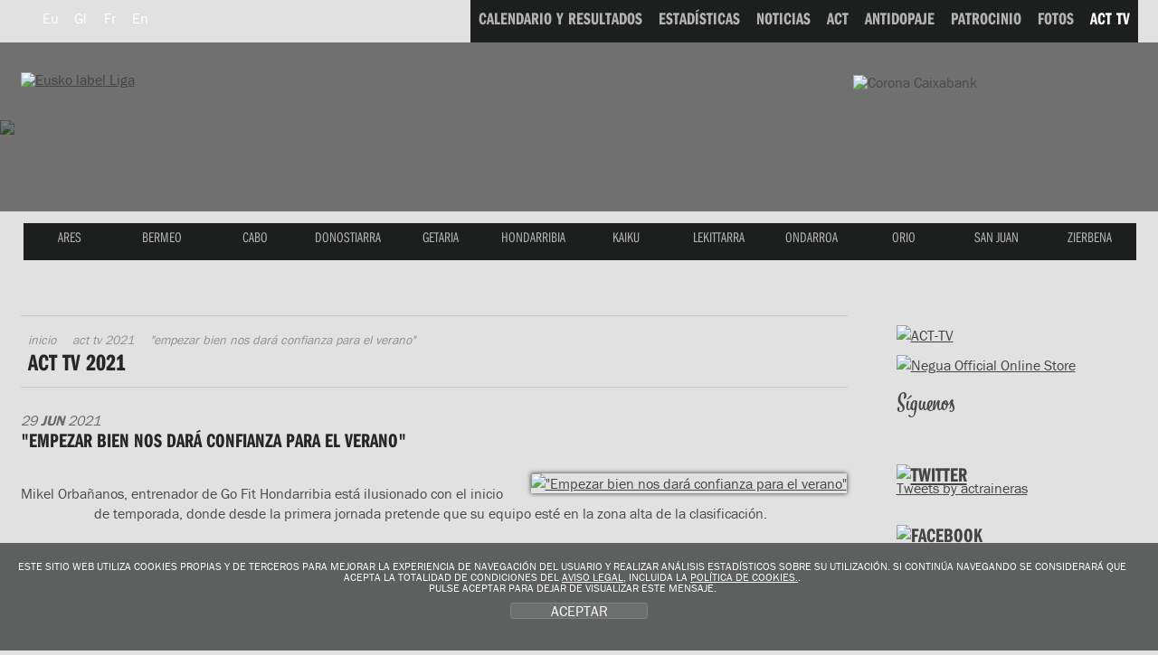

--- FILE ---
content_type: text/html; charset=UTF-8
request_url: https://www.euskolabelliga.com/es/noticias/empezar-bien-nos-dar-confianza-para-el-verano/no-1624960435-1-50/
body_size: 8478
content:
<!DOCTYPE html>
<html lang="es">
<head>
<title>&quot;Empezar bien nos dar&aacute; confianza para el verano&quot;</title>

<meta name="title" content="&quot;Empezar bien nos dar&aacute; confianza para el verano&quot;" />
<meta name="keywords" content="Eusko Label Liga, Eusko Label Liga de traineras, Asociaci&oacute;n Clubes Traineras, liga, ACT, TKE, TKE Liga, Traineru Kluben Elkartea, remo, remero, remeros, clubes, regatas, patr&oacute;n, trainera, traineras, arrauna, arraunketa, arraunlaria, trainerua, estropada, remeiro, traina, patroia, ciaboga, ziaboga, Astillero, Cabo da Cruz, Castro, Hondarribia, Isuntza, Mecos, Orio, Pasai Donibane, Pasai San Pedro, Pedreña, Tirán, Trintxerpe, Urdaibai, Zarautz, Zumaia." />
<meta name="description" content="Mikel Orba&ntilde;anos, entrenador de Go Fit Hondarribia est&aacute; ilusionado con el inicio de temporada, donde desde la primera jornada pretende que su equipo est&eacute; en la zona alta de la clasificaci&oacute;n. &nbsp;&nbsp;" />
 <meta charset="utf-8">
<link rel="Shortcut Icon" href="/favicon_label.ico" />

<link rel="apple-touch-icon-precomposed" href="/img/ico/apple-touch-icon-precomposed.png" />
<link rel="apple-touch-icon-precomposed" sizes="72x72" href="/img/ico/apple-touch-icon-72x72-precomposed.png" />
<link rel="apple-touch-icon-precomposed" sizes="114x114" href="/img/ico/apple-touch-icon-114x114-precomposed.png" />
<link rel="apple-touch-icon-precomposed" sizes="144x144" href="/img/ico/apple-touch-icon-144x144-precomposed.png" />

<link href="/css/nagusia2.css?ver=5.2" rel="stylesheet" media="all"/>
<link rel="stylesheet" href="/css/imprimatu.css" media="print" />

<meta property="og:description" content="Mikel Orba&ntilde;anos, entrenador de Go Fit Hondarribia est&aacute; ilusionado con el inicio de temporada, donde desde la primera jornada pretende que su equipo est&eacute; en la zona alta de la clasificaci&oacute;n. &nbsp;&nbsp;">
<meta property="og:title" content="Eusko Label Liga de traineras: &quot;Empezar bien nos dar&aacute; confianza para el verano&quot;">
<meta property="og:image" content="https://www.euskolabelliga.com/files/noticias/1624960435_1_med.jpg">

<meta name="twitter:card" content="summary_large_image">
<meta name="twitter:site" content="@actraineras">
<meta name="twitter:creator" content="@actraineras">
<meta name="twitter:title" content="Eusko Label Liga de traineras: &quot;Empezar bien nos dar&aacute; confianza para el verano&quot;">
<meta name="twitter:description" content="Mikel Orba&ntilde;anos, entrenador de Go Fit Hondarribia est&aacute; ilusionado con el inicio de temporada, donde desde la primera jornada pretende que su equipo est&eacute; en la zona alta de la clasificaci&oacute;n. &nbsp;&nbsp;">
<meta name="twitter:image" content="https://www.euskolabelliga.com/files/noticias/1624960435_1_med.jpg">


<!--[if lte IE 8]> <link href="/css/box_shadow.css" rel="stylesheet" type="text/css"> <![endif]-->
<script src="/js/jquery.min.js"></script>

<script src="/js/ajuste.js"></script>

<script src="/js/encajar.js"></script>

<script>!function(d,s,id){var js,fjs=d.getElementsByTagName(s)[0];if(!d.getElementById(id)){js=d.createElement(s);js.id=id;js.src="//platform.twitter.com/widgets.js";fjs.parentNode.insertBefore(js,fjs);}}(document,"script","twitter-wjs");</script>

</head>
<body>

<div class="ezkutatu">
<map title="Accesos directos" id="sarbide">
<p><a href="#content" accesskey="1" title="Saltar al contenido: accesskey 1">Saltar al contenido</a> | 
<a href="#nagusia" accesskey="2" title="Saltar al men&uacute; principal: accesskey 2">Saltar al men&uacute; principal</a> | 
<a href="#atalak" accesskey="3" title="Saltar a las secciones: accesskey 3">Saltar a la secciones</a></p>
</map>
</div>

<!--OINA BEHERA-->
<div id="container-page"><div id="container-content"><div id="content-pri">
<!--OINA BEHERA-->
<!-- clientes
<script type="text/javascript" src="https://use.typekit.com/xkk0sdb.js"></script>
<script type="text/javascript">try{Typekit.load();}catch(e){}</script>
-->



<script defer src="/js/cookie.js"></script>


<!--IMG_RESOLUCION-->
<script>
	window.addEventListener('DOMContentLoaded', function() {
var resolucion = window.innerWidth;

var resolucionAnterior = Get_Cookie('web_resolucion')
//alert (resolucion + "--" + resolucionAnterior);
var today = new Date();
var expires = new Date(today.getTime() + (1000*60*60*24)); // 1 dia
if (resolucion != resolucionAnterior) {
	//alert (resolucion + "--" + resolucionAnterior);
	Set_Cookie("web_resolucion",resolucion,expires,"/","");
	//location.reload(true);
}
	});
</script>
<!--IMG_RESOLUCION-->


<!-- local -->
<script src="https://use.typekit.com/gqv1zxr.js"></script>
<script type="text/javascript">try{Typekit.load();}catch(e){}</script>

<header>
<div class="fondo_cabecera"></div>
<div class="itzala"></div>
<div id="argazkia">
  <img src="/files/clubes/13_4.jpg" />
</div>
<div id="head">
<div id="buru">

<nav>
<div id="hizkuntza">
<ul>
<li><a href="/noticias/ver.php?n=1624960435&amp;v=1&amp;desde=50&amp;id=eu" class="hizkuntza" title="Euskara" hreflang="eu" lang="eu"><span class="hizkuntza_izda"><abbr title="Euskara">Eu</abbr></span></a></li>
<li><a href="/noticias/ver.php?n=1624960435&amp;v=1&amp;desde=50&amp;id=gl" class="hizkuntza" title="Galego" hreflang="gl" lang="gl"><span class="hizkuntza_izda"><abbr title="Galego">Gl</abbr></span></a></li>
<li><a href="/noticias/ver.php?n=1624960435&amp;v=1&amp;desde=50&amp;id=fr" class="hizkuntza" title="Fran&ccedil;ais" hreflang="fr" lang="fr"><span class="hizkuntza_izda"><abbr title="Fran&ccedil;ais">Fr</abbr></span></a></li>
<li><a href="/noticias/ver.php?n=1624960435&amp;v=1&amp;desde=50&amp;id=en" class="hizkuntza" title="English" hreflang="en" lang="en"><span class="hizkuntza_izda"><abbr title="English">En</abbr></span></a></li>
</ul>
</div>
</nav>

<div id="logo">
<h1><a href="/index.php?id=es" title="Inicio"><img src="/img/logo_euskolabel.png" alt="Eusko label Liga" /></a>
<img src="/img/logo_mafre.gif" alt="Mapfre" class="logo_mapfre" /></h1></div>
<!--HASIERA_buru_2-->
<div id="buru_2">

<div id="menu_corporativo">
<nav>
<!--INICIO_resultados-->
<li><a href="/resultados/index.php?id=es"><span class="navigation"><span class="distira">CALENDARIO Y RESULTADOS</span></span></a></li>
<!--FIN_resultados-->

<!--INICIO_estadisticas-->
<li><a href="/estadisticas/index.php?id=es"><span class="navigation"><span class="distira">ESTAD&Iacute;STICAS</span></span></a></li>
<!--FIN_estadisticas-->

<!--INICIO_noticias-->
<li><a href="/noticias/index.php?id=es"><span class="navigation"><span class="distira">NOTICIAS</span></span></a></li>
<!--FIN_noticias-->

<!--INICIO_act-->
<li><a href="/contenidos/index.php?id=es&amp;s=1"><span class="navigation"><span class="distira">ACT</span></span></a></li>
<!--FIN_act-->

<!--INICIO_antidopaje-->
<li><a href="/contenidos/index.php?id=es&amp;s=2"><span class="navigation"><span class="distira">ANTIDOPAJE</span></span></a></li>
<!--FIN_antidopaje-->

<!--INICIO_patrocinio-->
<li><a href="/contenidos/index.php?id=es&amp;s=3"><span class="navigation"><span class="distira">PATROCINIO</span></span></a></li>
<!-- <li><a href="/patrocinio/"><span class="navigation"><span class="distira">PATROCINIO</span></span></a></li> -->
<!--FIN_patrocinio-->

<!--INICIO_fotos-->
<li><a href="/fotos/index.php?id=es"><span class="navigation"><span class="distira">FOTOS</span></span></a></li>
<!--FIN_fotos-->



<li><a href="/noticias/index.php?v=1&amp;id=es" class="oraingoa"><span class="navigation"><span class="distira">ACT TV</span></span></a></li>

<!--INICIO_enlaces->
<li><a href="/enlaces/index.php?id=es"><span class="navigation"><span class="distira">ENLACES</span></span></a></li>
<!-FIN_enlaces->
<!-INICIO_SELECCIONADO_enlaces->
<li><a href="/enlaces/index.php?id=es" class="oraingoa"><span class="navigation"><span class="distira">ENLACES</span></span></a></li>
<!-FIN_SELECCIONADO_enlaces-->
</ul>
</nav>
</div>

</div>
<!--BUKAERA_buru_2-->
<!--<div id="mapfre"><p>CORONA CaixaBank</p></div>-->

<img src="/img/caixa_corona2017.png" class="caixa_corona" alt="Corona Caixabank">
<!--<img src="/img/logo_sanmiguel2017.png" class="san_miguel" alt="San Miguel">-->
<!--HASIERA_buru_1-->

<div id="buru_1">
<div id="nabigatzailea1">
<nav>

<ul id="navigation">
<span class="remate">
<li><a href="/clubes/index.php?id=es&amp;c=130" class="ares" title="ARES"><span class="navigation"><span class="distira">ARES</span></span></a></li> 
<li><a href="/clubes/index.php?id=es&amp;c=13" class="bermeo" title="BERMEO"><span class="navigation"><span class="distira">BERMEO</span></span></a></li> 
<li><a href="/clubes/index.php?id=es&amp;c=2" class="cabo" title="CABO"><span class="navigation"><span class="distira">CABO</span></span></a></li> 
<li><a href="/clubes/index.php?id=es&amp;c=94" class="donostiarra" title="DONOSTIARRA"><span class="navigation"><span class="distira">DONOSTIARRA</span></span></a></li> 
<li><a href="/clubes/index.php?id=es&amp;c=32" class="getaria" title="GETARIA"><span class="navigation"><span class="distira">GETARIA</span></span></a></li> 
<li><a href="/clubes/index.php?id=es&amp;c=8" class="hondarribia" title="HONDARRIBIA"><span class="navigation"><span class="distira">HONDARRIBIA</span></span></a></li> 
<li><a href="/clubes/index.php?id=es&amp;c=38" class="kaiku" title="KAIKU"><span class="navigation"><span class="distira">KAIKU</span></span></a></li> 
<li><a href="/clubes/index.php?id=es&amp;c=10" class="lekittarra" title="LEKITTARRA"><span class="navigation"><span class="distira">LEKITTARRA</span></span></a></li> 
<li><a href="/clubes/index.php?id=es&amp;c=46" class="ondarroa" title="ONDARROA"><span class="navigation"><span class="distira">ONDARROA</span></span></a></li> 
<li><a href="/clubes/index.php?id=es&amp;c=9" class="orio" title="ORIO"><span class="navigation"><span class="distira">ORIO</span></span></a></li> 
<li><a href="/clubes/index.php?id=es&amp;c=11" class="sanjuan" title="SAN JUAN"><span class="navigation"><span class="distira">SAN JUAN</span></span></a></li> 
<li><a href="/clubes/index.php?id=es&amp;c=68" class="zierbena" title="ZIERBENA"><span class="navigation"><span class="distira">ZIERBENA</span></span></a></li> 

</span>
</ul>

</nav>

</div>

<div class="clear"></div>
</div>
<!--BUKAERA_buru_1-->
</div>
</div>
</header>

<div id="container">
<!--INICIO_ruta-->

<!--FIN__ruta-->
<div id="gorputza">
<!--INICIO_zutabeak-->
<div id="main" class="hide-left">

<div id="columns">
<div class="cols-wrapper">
<div class="float-wrapper">
<div id="col-a">
<div class="main-content">
<a name="content"></a>

<section>

<div class="header">
<!--INICIO_ruta-->
<nav>
<div id="ruta">
<ul>
<li><a href="/index.php?id=es">Inicio</a></li>
<li><a href="/noticias/index.php?id=es&amp;v=1&amp;c=6&amp;t=2021">ACT TV 2021</a></li>
<li>&quot;Empezar bien nos dar&aacute; confianza para el verano&quot;</li>
</ul>
</div>
</nav>
<!--FIN__ruta-->
<header>
<h2>ACT TV 2021</h2>
</header>
</div>
<!-- <nav>
<div id="submenu">
<ul>
<!-INICIO_CATEGORIAS->
<!-#include virtual="/plantillas/noticias/filaCategoria.htm"->
<!-FIN_CATEGORIAS->
</ul>
</div>
</nav> -->
<h3 class="ezkutatu">ENTREVISTAS</h3>

<p class="date2">29 <span class="negrita">Jun</span> 2021</p>

<h3 class="clasificacion">&quot;Empezar bien nos dar&aacute; confianza para el verano&quot;</h3>

<div class="fotos_noticias">
<!--INICIO_CON_Tfoto01--><a href="/files/noticias/1624960435_1_gra.jpg" rel="example4" class="cboxElement"><img src="/files/noticias/1624960435_1_med.jpg" alt="&quot;Empezar bien nos dar&aacute; confianza para el verano&quot;" class="foto_dcha" /></a><!--FIN_CON_Tfoto01-->

</div>

<p style="text-align: center;">Mikel Orba&ntilde;anos, entrenador de Go Fit Hondarribia est&aacute; ilusionado con el inicio de temporada, donde desde la primera jornada pretende que su equipo est&eacute; en la zona alta de la clasificaci&oacute;n. &nbsp;<br />
&nbsp;</p>

<p>Mikel Orba&ntilde;anos est&aacute; contento de c&oacute;mo ha ido la pretemporada para su equipo. &ldquo;La verdad que las regatas de pretemporada y los entrenamientos han ido bien, y estamos muy contentos&rdquo;, se&ntilde;ala el t&eacute;cnico de Go Fit Hondarribia. A pesar del buen trabajo, para Orba&ntilde;anos, tener un buen inicio ser&aacute; determinante &ldquo;ya que eso nos dar&aacute; confianza para poder seguir con el mismo trabajo y poder ser regulares durante todo el verano&rdquo;, se&ntilde;ala el t&eacute;cnico oriotarra.</p>

<p>&nbsp;</p>

<p>En cuanto a los objetivos se refiere, el t&eacute;cnico no habla de victorias, sino de &ldquo;andar en los puestos de cabeza&rdquo;, donde est&aacute;n afincados desde hace varios a&ntilde;os. En ese sentido, &ldquo;este a&ntilde;o nos gustar&iacute;a estar fuertes desde el inicio, y luego intentar pelear por las banderas dando nuestro mejor nivel&rdquo;, indica Orba&ntilde;anos.</p>

<p>&nbsp;</p>

<p>En la pelea por alcanzar esos objetivos que se&ntilde;ala, no ser&aacute; f&aacute;cil ya que ve &ldquo;fuertes&ldquo; a sus rivales. &ldquo;Estos &uacute;ltimos a&ntilde;os, tanto en los puestos de arriba como en los de abajo hay una pelea grande, y pienso que este a&ntilde;o ser&aacute; parecido&rdquo;, se&ntilde;ala el entrenador que quiere revalidar una nueva corona CaixaBank.</p>


<p><iframe width="560" height="315" src="https://www.youtube.com/embed/nJgVNBSi7sU" title="YouTube video player" frameborder="0" allow="accelerometer; autoplay; clipboard-write; encrypted-media; gyroscope; picture-in-picture" allowfullscreen></iframe></p>

<p><a href="/noticias/index.php?id=es&amp;v=1&amp;c=6&amp;t=2021&amp;desde=50" class="itzuli">Volver</a></p>

</section>
</div>
</div>

</div>
<div id="col-c" class="sidecol">
<div class="box_c">

<aside>

<p><a href="/noticias/index.php?id=es&amp;v=1"><img src="/img/acttv-banner.gif" width="269" height="70" alt="ACT-TV"></a></p>
<p><a href="https://www.negua.eu/es/41-act-asociacion-clubes-de-traineras" target="_blank"><img src="/img/Negua_2023.jpg" width="269" height="70" alt="Negua Official Online Store"></a></p>
<!--
<p><a href="/es/noticias/experimenta-la-pasin-de-la-eusko-label-liga/no-1525689428-0-0/#.WvBJcIRc7Ic"><img src="/img/abonovip.png" alt="Abono Vip"></a></p>
-->
<h2 class="siguenos">S&iacute;guenos</h2>
<ul class="zabaldu">
<li><a href="https://twitter.com/actraineras" target="_blank"><span class="twitter">Twitter</span></a></li>
<li><a href="https://www.facebook.com/ACTligadetraineras" target="_blank"><span class="facebook">Twitter</span></a></li>
<li><a href="https://www.youtube.com/user/ligasanmiguel" target="_blank"><span class="youtube">Youtube</span></a></li>
<li><a href="https://instagram.com/act_traineras" target="_blank"><span class="instagram">Instagram</span></a></li>
</ul>

<div class="relative">
<h2 class="holder_twitter"><a href="https://twitter.com/actraineras"><img src="/img/twitter.gif" width="90" height="25" alt="Twitter" /></a></h2>
<!--<p><a href="https://twitter.com/share" class="twitter-share-button" data-lang="en">Tweet</a></p>-->

 
 

<a class="twitter-timeline" data-width="1000" data-height="300" href="https://twitter.com/actraineras?ref_src=twsrc%5Etfw">Tweets by actraineras</a> <script async src="https://platform.twitter.com/widgets.js" charset="utf-8"></script> </div>
<div class="relative">
<h2 class="holder_facebook"><a href="https://www.facebook.com/ACTligadetraineras"><img src="/img/facebook.gif" width="86" height="26" alt="Facebook" /></a></h2>
<div class="fb-like" data-send="true" data-layout="button_count" data-width="50" data-show-faces="true"></div>

</div>

<div id="fb-root"></div>
<script>(function(d, s, id) {
  var js, fjs = d.getElementsByTagName(s)[0];
  if (d.getElementById(id)) return;
  js = d.createElement(s); js.id = id;
  js.src = "//connect.facebook.net/es_LA/all.js#xfbml=1";
  fjs.parentNode.insertBefore(js, fjs);
}(document, 'script', 'facebook-jssdk'));</script>

<div class="fb-like-box" data-href="https://www.facebook.com/ACTligadetraineras" data-width="266" data-height="300" data-show-faces="true" data-stream="true" data-header="true"></div>
<div class="fb-facepile" data-href="https://www.facebook.com/ACTligadetraineras" data-size="large" data-max-rows="2" data-width="271"></div>

<!-- AddThis Button BEGIN -->
<div class="addthis_toolbox addthis_default_style addthis_32x32_style">
<a class="addthis_button_preferred_1"></a>
<a class="addthis_button_preferred_2"></a>
<a class="addthis_button_preferred_3"></a>
<a class="addthis_button_preferred_4"></a>
<a class="addthis_button_compact"></a>
<a class="addthis_counter addthis_bubble_style"></a>
</div>
<script type="text/javascript">var addthis_config = {"data_track_addressbar":true};</script>
<script type="text/javascript" src="//s7.addthis.com/js/300/addthis_widget.js#pubid=ra-50ee7f13305f9e73"></script>
<!-- AddThis Button END -->
<!--
<script type="text/javascript">
function cargarCapaIndice(){
	$("#redes").load("/plantillas/redes.htm", function(){
	});
	return false;
}
$(window).load(function() {
	cargarCapaIndice();
});
</script>

<div id="redes">
</div>
-->
<!--<p><a href="https://ligaact.com/es/noticias/toda-la-emocin-del-remo-sobre-un-tablero/no-1480887787-0-0/#.WEVDJ4TE_IM" target="_blank"><img src="/img/jokoak.gif" width="265" height="160" alt="jokoak"></a></p>-->

<!--<p><a href="https://konsports.com/cas/site/productos-categorias.asp?idCategoria=2" target="_blank"><img src="/img/denda.gif" width="265" height="160" alt="tienda"></a></p>-->


</aside>

</div>
</div>

<div class="clear" id="em"></div>
</div>
</div>
</div>
<!--FIN_zutabeak--></div>
</div>
<!--OINA BEHERA-->
</div>
   
  </div>
<!--OINA BEHERA-->

<link type="text/css" media="screen" rel="stylesheet" href="/css/colorbox.css" />
<script type="text/javascript" src="/js/jquery.colorbox.js"></script>
<script type="text/javascript">
	$(document).ready(function () {
		//Examples of how to assign the ColorBox event to elements
		$("a[rel='example1']").colorbox();
		$("a[rel='example2']").colorbox({ transition: "fade" });
		$("a[rel='example3']").colorbox({ transition: "none", width: "75%", height: "75%" });
		$("a[rel='example4']").colorbox({ slideshow: false });
		$(".example5").colorbox();
		$(".example6").colorbox({ iframe: true, innerWidth: 625, innerHeight: 525 });
		$(".example7").colorbox({ width: "80%", height: "80%", iframe: true });
		$(".example8").colorbox({ width: "740", height: "600", inline: true, href: "#inline_example1" });
		$(".example9").colorbox({
			onOpen: function () {
				alert("onOpen: colorbox is about to open");
			},
			onLoad: function () {
				alert("onLoad: colorbox has started to load the targeted content");
			},
			onComplete: function () {
				alert("onComplete: colorbox has displayed the loaded content");
			},
			onCleanup: function () {
				alert("onCleanup: colorbox has begun the close process");
			},
			onClosed: function () {
				alert("onClosed: colorbox has completely closed");
			},
		});

		//Example of preserving a JavaScript event for inline calls.
		$("#click").click(function () {
			$("#click").css({ "background-color": "#f00", color: "#fff", cursor: "inherit" }).text("Open this window again and this message will still be here.");
			return false;
		});
	});
</script>
<footer>
	<br />
	<br />
	<br />

	<!--OINA BEHERA-->
	<div id="container-foot">
		<!--OINA BEHERA-->
		<div id="fondo_oina">
			<div id="oina">
				<ul class="banners">
					<li>
						<a class="example8 cboxElement" href="#"><img src="/img/banner_himnoeusko.png" width="118" height="45" alt="Himno" /></a>

						<div style="display: none">
							<div id="inline_example1" style="padding: 10px; background: #fff">
								<div style="height: 400px">
									<iframe width="560" height="315" src="https://www.youtube.com/embed/aFEY-ziXq5k" frameborder="0" allowfullscreen></iframe>
								</div>

								<div class="clear">&nbsp;</div>

								<p>
									<a href="/files/himno.mp4.zip" class="download2"><span class="icon"></span>Descargar el video <span class="bite">(40 MB | .mp4.zip)</span></a>
								</p>
							</div>
						</div>
					</li>
					<li>
						<a href="https://apps.apple.com/es/app/act-remo/id1572257710" target="_blank"><img src="/img/banner_store2022.png" width="134" height="56" alt="App Eusko Label Liga" class="banner_store" /></a>
					</li>
					<li>
						<a href="https://play.google.com/store/apps/details?id=com.actremo.app&hl=en_US&gl=US" target="_blank"><img src="/img/banner_play2022.png" width="134" height="56" alt="App Eusko Label Liga" class="banner_store" /></a>
					</li>
					<li>
						<a href="https://online.fliphtml5.com/wsgdf/axgi/" target="_blank"><img src="/img/banner_boga_2022.png" width="118" height="39" alt="Boga aldizkaria" /></a>
					</li>
					<!--<li><a href="https://www.opentrad.com/" title="Opentrad: traducci&oacute;n autom&aacute;tica" target="_blank"><img src="/img/banner_opentrad.png" width="142" height="36" alt="Opentrad" /></a></li>-->
					<li>
						<a href="/buzon/index.php?id=es"><span class="buzon">Buz&oacute;n del remero</span></a>
					</li>
				</ul>

				<!-- HASIERA OINA_1 -->
				<div id="oina_1"></div>
				<!-- BUKAERA OINA_1 -->
				<div class="clear">&nbsp;</div>
				<div id="oina_2">
					<div id="oina_3">
						<div class="logos_pie">
							<div class="logo_principales">
								<div class="titular_pie">Title Sponsor</div>
								<ul class="patrocinadores">
									<li>
										<a href="http://euskolabel.hazi.eus/"><img src="/img/principal.gif" width="220" height="111" alt="Eusko label" /></a>
									</li>
								</ul>
							</div>

							<div class="logo_principales2">
								<div class="titular_pie">Main Sponsors</div>
								<ul class="patrocinadores">
									<!--<li><a href="https://www.sanmiguel.es/"><img src="/img/principales_1.gif" width="220" height="111" alt="San Miguel" /></a></li>-->
									<li>
										<a href="http://www.caixabank.es/"><img src="/img/principales_3.gif" width="220" height="111" alt="la Caixa" /></a>
									</li>
									<!-- <li><a href="https://www.keler.eus/es"><img src="/img/keler.png" width="220" height="111" alt="Keler" target="_blank" /></a></li> -->
								</ul>
							</div>

							<div class="logo_regata">
								<div class="titular_pie">Official Partners</div>
								<ul class="patrocinadores">
									<!--<li><a href="https://turismo.euskadi.net?afl=euskolabelliga2012"><img src="/img/colaboradores_2.gif" width="141" height="73" alt="Euskadi saboreala" /></a></li>-->
									<!--<li><a href="https://www.achicoriatv.com"><img src="/img/colaboradores_6.gif" width="141" height="73"></a></li>-->
									<!--<li><a href="https://www.koipe.es"><img src="/img/colaboradores_1.gif" width="141" height="73" alt="Koipe" /></a></li>-->
									<!--<li><a href="https://www.konsports.com"><img src="/img/colaboradores_5.gif" width="143" height="75" alt="Kon" /></a></li>-->
									<!--<li><a href="https://www.diariovasco.com"><img src="/img/colaboradores_3.gif" width="141" height="73" alt="El Diario Vasco" /></a></li>
<li><a href="https://www.elcorreo.com"><img src="/img/colaboradores_4.gif" width="143" height="75" alt="El Correo" /></a></li>-->

									<li>
										<a href="http://www.bizkaia.eus/" target="_blank"><img src="/img/colaboradores_9.jpg" width="143" height="75" alt="Bizkaiko Foru Aldundia" /></a>
									</li>
									<li>
										<a href="http://www.bmsupermercados.es/" target="_blank"><img src="/img/colaboradores_10.gif" width="143" height="75" alt="BM supermercados" /></a>
									</li>
									<li>
										<a href="http://www.negua.eu/" target="_blank"><img src="/img/colaboradores_12.gif" width="143" height="75" alt="Negua" /></a>
									</li>
									<li>
										<a href="https://www.eitb.eus/es/" target="_blank"><img src="/img/partner_eitb.gif" width="143" height="75" alt="Eitb" /></a>
									</li>
									<li>
										<a href="https://www.ekpsa.eus/es/" target="_blank"><img src="/img/partner_ekpsa.jpg" width="143" height="75" alt="Puertos deportivos de Euskadi" /></a>
									</li>
									<li>
										<a href="https://www.consorciodeaguas.eus/" target="_blank"><img src="/img/patzuergoa.png" width="143" height="75" alt="Bilbao Bizkaia ur Patzuergoa" /></a>
									</li>
									<li>
										<a href="https://facundo.es/pipas/" target="_blank"><img src="/img/facundo.png" width="143" height="75" alt="Facundo" /></a>
									</li>
								</ul>
							</div>

							<div class="logo_colaboradores">
								<div class="titular_pie2">Event Partners</div>

								<ul class="patrocinadores">
									<!--<li><a href="https://tourism.euskadi.net/"><img src="/img/regata_2.gif" width="105" height="55" alt="Basque Country" /></a></li>-->
									<li>
										<a href="http://www.bilbao.net/" target="_blank"><img src="/img/regata_4.gif" width="105" height="55" alt="Ayuntamiento Bilbao" /></a>
									</li>
									<!--<li><a href="https://www.castro-urdiales.net/portal/ayuntamiento.jsp?codResi=1"><img src="/img/regata_12.gif" width="105" height="55" alt="Ayuntamiento castro urdiales" /></a></li>-->
									<!-- <li><a href="http://www.coruna.gal/" target="_blank"><img src="/img/regata_10.gif" width="105" height="55" alt="A Coruña" /></a></li> -->
									<!--<li><a href="https://www.bcn.cat/es/"><img src="/img/regata_3.gif" width="105" height="55" alt="Ayuntamiento de Barcelona" /></a></li>-->
									<!--<li><a href="https://www.sanxenxo.es/"><img src="/img/regata_9.gif" width="105" height="55" alt="Concello de Sanxenxo" /></a></li>-->
									<!--<li><a href="https://www.concellodebueu.org/"><img src="/img/regata_5.gif" width="105" height="55" alt="Concello de Bueu" /></a></li>-->
									<li>
										<a href="http://www.getxo.net/" target="_blank"><img src="/img/regata_6.gif" width="105" height="55" alt="Getxoko Udala" /></a>
									</li>
									<li>
										<a href="http://www.zarautz.eus/" target="_blank"><img src="/img/regata_7.gif" width="105" height="55" alt="Zarautzko Udala" /></a>
									</li>
									<!--<li><a href="http://www.zarautz.eus/"><img src="/img/regata_7.gif" width="105" height="55" alt="Zarautzko Udala" /></a></li>-->
									<li>
										<a href="http://www.elcorteingles.es/" target="_blank"><img src="/img/regata_8.gif" width="105" height="55" alt="El Corte Ingl&eacute;s" /></a>
									</li>
									<li>
										<a href="https://barbanzarousa.gal" target="_blank"><img src="/img/regata_9.gif" width="105" height="55" alt="Barbanza Arousa" /></a>
									</li>
									<li>
										<a href="http://www.castro-urdiales.net" target="_blank"><img src="/img/event_castro.gif" width="105" height="55" alt="Ayuntamiento de Castro Urdiales" /></a>
									</li>
									<li>
										<a href="https://www.portugalete.org/es-ES/Paginas/default.aspx" target="_blank"><img src="/img/event_portugalete.gif" width="105" height="55" alt="Ayuntamiento de Portugalete" /></a>
									</li>
									<li>
										<a href="https://concellodebueu.gal/" target="_blank"><img src="/img/concello.png" width="105" height="55" alt="Concello de Bueu" /></a>
									</li>
								</ul>
							</div>
						</div>

						<div class="clear"></div>
					</div>

					<div id="legea">
						<div class="lotura">
							<p>
								<a href="https://www.lotura.com/" rel="nofollow"><span>Desarrollado por</span> <span class="logo">Lotura</span><span style="position: absolute; width: 1px; height: 1px; padding: 0; margin: -1px; overflow: hidden; clip: rect(0, 0, 0, 0); border: 0">Empresa de desarrollo web gipuzkoa</span></a>
							</p>
						</div>
						<div class="harremanetarako">
							<ul>
								<li>Tel.: 943 493 407</li>
								<li><a href="/contacto/index.php?id=es">prensa<span>@</span>actremo.com</a></li>
							</ul>
						</div>
						<div class="legeak">
							<ul>
								<li><a href="/contenidos/index.php?id=es&s=5&co=13" rel="nofollow">Aviso legal</a></li>
								<li><a href="/contenidos/index.php?id=es&s=5&co=14" rel="nofollow">Pol&iacute;tica de privacidad</a></li>
								<li><a href="/contenidos/index.php?id=es&s=5&co=15" rel="nofollow">Pol&iacute;tica de cookies</a></li>
								<!--<li><a href="/sitemap.php?id=es">Mapa del sitio</a></li>-->
								<li><a href="/contacto/index.php?id=es" rel="nofollow">Contacto</a></li>
							</ul>
						</div>
					</div>
				</div>
				<div class="clear"></div>
			</div>
		</div>
		<!--OINA BEHERA-->
	</div>
	<!--OINA BEHERA-->
</footer>

<!-- Global site tag (gtag.js) - Google Analytics -->
<script async src="https://www.googletagmanager.com/gtag/js?id=G-R71GB6WMG6"></script>
<script>
	window.dataLayer = window.dataLayer || [];
	function gtag() {
		dataLayer.push(arguments);
	}
	gtag("js", new Date());

	gtag("config", "G-R71GB6WMG6");
</script>

<!--INICIO_COOKIES-->
<div class="identity-noticebar col-12 edge" id="layer_cookie">
	<div class="identity-noticebar-content">
		<span class="notice"
			>ESTE SITIO WEB UTILIZA COOKIES PROPIAS Y DE TERCEROS PARA MEJORAR LA EXPERIENCIA DE NAVEGACIÓN DEL USUARIO Y REALIZAR ANÁLISIS ESTADÍSTICOS SOBRE SU UTILIZACIÓN. SI CONTINÚA NAVEGANDO SE CONSIDERARÁ QUE ACEPTA LA TOTALIDAD DE CONDICIONES DEL <a href="/contenidos/index.php?id=es&s=5&co=13" target="_blank">AVISO LEGAL</a>, INCLUIDA LA <a href="/contenidos/index.php?id=es&s=5&co=15" target="_blank">POL&Iacute;TICA DE COOKIES.</a>.<br />
			PULSE ACEPTAR PARA DEJAR DE VISUALIZAR ESTE MENSAJE. </span
		><a title="cerrar" id="cerrarnoticebar" target="_blank" onclick="CookieLayerVisto();">ACEPTAR</a>
	</div>
</div>
<script>
	function getCookie_Layer(e) {
		var t = document.cookie;
		var n = t.indexOf(" " + e + "=");
		if (n == -1) {
			n = t.indexOf(e + "=");
		}
		if (n == -1) {
			t = null;
		} else {
			n = t.indexOf("=", n) + 1;
			var r = t.indexOf(";", n);
			if (r == -1) {
				r = t.length;
			}
			t = unescape(t.substring(n, r));
		}
		return t;
	}
	function setCookie_Layer(e, t, n) {
		var r = new Date();
		r.setDate(r.getDate() + n);
		var i = escape(t) + (n == null ? "" : "; expires=" + r.toUTCString());
		document.cookie = e + "=" + i + ";path=/";
	}
	function CookieLayerVisualizado(e) {
		setCookie_Layer("cookie_layer", e, 365);
	}
	function CookieLayerVisto() {
		setCookie_Layer("cookie_layer", 2, 365);
		document.getElementById("layer_cookie").style.display = "none";
	}
	var CookieLayer = getCookie_Layer("cookie_layer");
	if (CookieLayer != null && CookieLayer != "" && CookieLayer != "0" && CookieLayer != "1") {
		document.getElementById("layer_cookie").style.display = "none";
	} else {
		if (CookieLayer == null) CookieLayer = 0;
		document.getElementById("layer_cookie").style.display = "block";
		window.onscroll = function (e) {
			CookieLayerVisualizado(parseInt(CookieLayer) + 2);
		};
	}
</script>
<!--FIN_COOKIES-->


<!--OINA BEHERA-->
</div>
<!--OINA BEHERA-->

</body>
</html>



--- FILE ---
content_type: text/css
request_url: https://www.euskolabelliga.com/css/estruktura.css
body_size: 1212
content:
/* Presentation stylesheet */



/* ----------- HASIERA kapa orokorra  ----------- */
#container {

	width: 70em;
	width: 100%;
	max-width:1235px;

	margin: auto;
	padding:0 0 0 0;
	}

#oina {
	font-size:0.8em;
	/*width: 70em;*/
	width: 100%;
	max-width:1235px;

	margin: auto;
	padding: 0 0 0 0;
	background: #515151 url(/img/fondo_pie.gif);
	color: #fff;
	margin-top: 40px;
}

#fondo_oina {
		background: #515151 url(/img/fondo_pie.gif);
		position:relative;
		padding:0px 0 0 0;

}


/* ----------- BUKAERA kapa orokorra  ----------- */



#head {
	/*width: 70em;*/
	width: 100%;
	max-width:1235px;
	margin: auto;
	padding:0 0 0 0;
	position:relative;
	z-index: 1;
	}

#buru {
	height: 295px;
	/*padding: 0 54px;
	background: #252626;*/
}

.itzala {
	position: absolute;
	top:47px;
	left: 0;
	right: 0;
	height: 187px;
	background: rgba(0, 0, 0, 0.5);
	z-index: 0;
}

/* ----------- HASIERA buru_1  ----------- */
#buru_1{
margin:0;
padding:0;
clear:both;

position: relative;
/*
margin-top: 11px;*/
padding-top: 11px;
width: 70.5em;
width: 100%;


}
/* ----------- BUKAERA buru_1  ----------- */

/* ----------- HASIERA buru_2  ----------- */

#buru_2 {
margin:0px 0 0px 0px;
height:47px;
color:#FFFFFF;
font-size: 0.85em;

}

#buru_2 a{
color:#FFFFFF;
text-decoration:none;
}

/* ----------- BUKAERA buru_2  ----------- */

/* ----------- HASIERA oina_1  ----------- */
#oina_1{
padding: 0 0 0px 0;
float: right;

}
/* ----------- BUKAERA oina_1  ----------- */


/* ----------- OINA BEHERAN ----------- */

/*
#container-page {
  margin:0;
  text-align: left;
  position: relative;
  min-height: 100%;
  height: auto !important;
  height: 100%;
}

#container-content {
  padding: 0;

}

#container-content:after {
  clear: both;
  display: block;
  font: 1px/0px serif;
  content: ".";
  height: 0;
  visibility: hidden;
}

#content-pri {
  width: 100%;
  margin: 0 0 40px 0;
}

#container-foot {

line-height: 1.1;
color:#FFFFFF;
width: 100%;
position: absolute;
bottom: 0 !important;
bottom: 0px;  */


/* ----------- OINA BEHERAN ----------- */

/* ----------- HASIERA oina_2  ----------- */




#oina_2 {



	}

#oina_2 a{

text-decoration:none;
}

/* ----------- HASIERA oina_2  ----------- */

#oina_3 {
	margin: 30px 0 0 0!important;
	border-bottom: 1px solid #3b3b3b;
}


/* ----------- HASIERA estruktura 3 zutabe  ----------- */

/* IDs */
#main {


/* Descomentar si se quiere el comportamiento de anchura m�nima y m�xima */
  /*min-width: 50em;
  max-width: 70em;*/

  margin: 0 0 40px 0;


}

#col-a {
  float: right;
  width: 100%;
  font-size:0.9em;
}
#col-a[id] {
  margin-left: -1px;
}
#col-b {
  float: left;
  margin-left: -271px;
  z-index: 10;
}
#col-b[id] { /* [2] */
  margin-right: 1px;
}
#col-c {
  float: right;
  margin-right: -271px;
  z-index: 11;

}
#col-c[id] { /* [2] */
  margin-left: 1px;
}
.show-all #columns {
  padding: 0 271px;
}
.hide-left #columns {
  padding: 0 271px 0 0;
}
.hide-right #columns {
  padding: 0 0 0 271px;
}
.cols-wrapper {
  width: 100%;
}
.cols-wrapper[class] {
  padding-bottom: 0.1px;
}
.float-wrapper {
  float: left;
  width: 100%;
  position: relative;
  /*z-index: 0;*/
}
.float-wrapper[class] {
  margin-right: -1px;
}
.sidecol {
  position: relative;
  width: 271px;
  overflow: hidden;
}
.box,
.main-content {
  margin: 0 ;
  line-height:1.4em;
}

.box_c {
 margin: 0 0 0 4px;
  line-height:1.4em;
  }


.none {
  display: none;
}




.cols-wrapper {

}


/* classes */

.main-content {
text-align:left;
 padding: 0 50px 20px 0;
 font-size:16px;
 line-height:22px;
}

.main-content-centro {
padding:0 1.8em 0 1.8em;

line-height:1.4em;

 }

 .main-content-noticias {
padding:0 2em 0 1em;
text-align: left;
line-height:1.4em;

 }

.cols-wrapper {

  margin: 0 -1px;

}
.hide-left .cols-wrapper {
  border-left: none;
  margin-left: 0;
}
.hide-right .cols-wrapper {
  border-right: none;
  margin-right: 0;
}
.hide-both .cols-wrapper {

  margin: 0;
}
.box {
  font-size: 92%;
  line-height: 1.18em;

}
#footer,
.sidecol {

}


/* dom-tree */
.dom-tree {
  padding: 0 0 0 1.5em;

}
.dom-tree code {
  font-weight: bold;
}
.dom-tree ul ul ul  {
  list-style: disc;
}
.dom-tree ul ul ul ul  {
  list-style: circle;
}
.dom-tree ul ul ul ul ul {
  list-style: square;
}
.dom-tree dl,
.dom-tree dt,
.dom-tree dd {
  color: black;
  margin: 0;
  padding: 0;
  display: inline; /* IE 5.x doesn't like this */
}
.dom-tree dd {
  font-style: italic;
}

/* ----------- BUKAERA estruktura 3 zutabe  ----------- */


--- FILE ---
content_type: text/css
request_url: https://www.euskolabelliga.com/css/menuak2.css
body_size: 3366
content:
/* CSS Document */
/* ----------- HASIERA Men� corporativo ----------- */

#menu_corporativo {
  margin: 0;
  height: 47px !important;
  float: right;
}

#menu_corporativo ul {
  margin: 0;
}

#menu_corporativo li {
  list-style: none;
  float: left;
  margin: 0 0 0 0;
  background: #1d1e1e;
  text-align: center;
  /*width: 5.6em;
	width: 8.1%;*/
  position: relative;
  padding: 0;
}

#menu_corporativo a {
  margin: 0;
  padding: 0;
  color: #b3b3b3;

  text-decoration: none;

  font-family: "franklin-gothic-urw-comp", sans-serif;
  font-style: normal;
  font-weight: 400;
  font-size: 1.4em;
  height: 47px !important;
  display: block !important;

  line-height: 40px;

  width: auto !important;
  background: url(/img/menu2/norm_left.gif) left top no-repeat;
  padding-left: 9px;
  font-weight: bold;
}

#menu_corporativo img {
  margin-top: 8px;
}

#menu_corporativo a span.navigation {
  background: url(/img/menu2/norm_right.gif) right top no-repeat;
  padding-right: 9px;

  height: 47px !important;
}

#menu_corporativo a,
#menu_corporativo a span.navigation {
  display: block;
  /*float: left*/
}

#menu_corporativo li a span.distira {
  width: 100%;
  /*bottom: 5px;
	z-index: 10;
	position:absolute;*/
  display: block;
  height: 46px !important;
}

#menu_corporativo li a span.distira:hover {
  background: url(/img/distira.png) 50% 100% no-repeat;
  cursor: pointer;
}

#menu_corporativo a:hover {
  background: #1d1e1e url(/img/menu2/norm_left_on.gif) left top no-repeat;
}

#menu_corporativo a:hover span.navigation {
  background: url(/img/menu2/norm_right_on.gif) right top no-repeat;
  color: #fff;
}

#menu_corporativo a.oraingoa {
  background: #1d1e1e url(/img/menu2/norm_left_on.gif) left top no-repeat;
  color: #fff;
}

#menu_corporativo a.oraingoa span.navigation {
  background: url(/img/menu2/norm_right_on.gif) right top no-repeat;
}

#menu_corporativo li a.oraingoa span.distira {
  background: url(/img/distira.png) 50% 100% no-repeat;
  cursor: pointer;
}
/* ----------- BUKAERA Men� corporativo ----------- */

#submenu {
  margin: 0px 0px 20px 0px;
  display: block;
  padding: 0;
  background: #f2f2f2;
  border: 1px solid #d7d6d6;
  oz-box-shadow: 1px 3px 3px #666666;
  -webkit-box-shadow: 1px 3px 3px #666666;
  box-shadow: 1px 3px 3px #666666;
  height: 31px;
}

#submenu ul {
  margin: 0px 0px 0px 0px;
  padding: 0px 0px 0px 0px;
  list-style-type: none;
  text-align: right;
}

#submenu ul li {
  display: inline;
  background-image: none;
  margin: 0;
  padding: 0;
}

#submenu ul li a {
  text-decoration: none;
  margin: 0px 0px 0px 0px;
  color: #fff;
  border-right: 1px solid #d7d6d6;
  line-height: 31px;
  float: left;
  padding: 0 8px 0 8px;
  color: #646565;
  font-family: "franklin-gothic-urw-comp", sans-serif;
  font-style: normal;
  font-weight: 700;
  font-size: 18px;
  text-transform: uppercase;
  color: #464747;
}

#submenu ul li a:hover,
#submenu ul li a.selek {
  background: #272727 url(/img/distira.gif) no-repeat center bottom;
  color: #fff;
  padding: 2px 10px 2px 10px;
  border: 0;
  width: auto;
  margin: -2px;
}

/* ----------- HASIERA Menu nagusia ----------- */

#navigation {
  margin: 0;
  height: 41px !important;
  text-transform: uppercase;
}

#navigation span.remate {
  background: #f00;
  background: url(/img/fondo_menu2.gif) 0 100% no-repeat;

  padding-right: 2px !important;
  height: 41px !important;
  width: 3px;
  padding-bottom: 21px;
}

#navigation li {
  list-style: none;
  float: left;
  margin: 0 0 0 0;
  background: #1d1e1e;
  text-align: center;
  width: 8.3%;
  position: relative;
  padding: 0;
}

#navigation a {
  margin: 0;
  padding: 0;
  color: #b3b3b3;

  text-decoration: none;

  font-family: "franklin-gothic-urw-comp", sans-serif;
  font-style: normal;
  font-weight: 400;
  font-size: 1em;
  height: 41px !important;
  display: block !important;

  background: url(/img/menu/norm_left.gif) left top no-repeat;
  padding-left: 1%;
  padding-left: 9px;
}

#navigation a span.navigation {
  background: url(/img/menu/norm_right.gif) right top no-repeat;
  padding-right: 1%;
  padding-right: 9px;

  height: 41px !important;
  line-height: 30px;
}

#navigation a,
#navigation a span.navigation {
  display: block;
  /*float: left*/
}

#navigation li a span.distira {
  width: 100%;
  /*bottom: 5px;
	z-index: 10;
	position:absolute;*/
  display: block;
  height: 36px !important;
}

#navigation li a span.distira:hover {
  background: url(/img/distira.png) 50% 100% no-repeat;
  cursor: pointer;
}

/* koloreak */

/* Ares */

#navigation li.oraingoa a.ares {
  background: url(/img/menu/ares_left.gif) left top no-repeat;
  color: #fff;
}

#navigation li.oraingoa a.ares span.navigation {
  background: url(/img/menu/ares_right.gif) right top no-repeat;
}

#navigation li.oraingoa a.ares span.distira {
  background: url(/img/distira.png) 50% 100% no-repeat;
  cursor: pointer;
}

#navigation a.ares:hover {
  background: url(/img/menu/ares_left.gif) left top no-repeat;
  color: #fff;
}

#navigation a.ares:hover span.navigation {
  background: url(/img/menu/ares_right.gif) right top no-repeat;
}

/* Astillero */

#navigation li.oraingoa a.astillero {
  background: url(/img/menu/astillero_left.gif) left top no-repeat;
  color: #fff;
}

#navigation li.oraingoa a.astillero span.navigation {
  background: url(/img/menu/astillero_right.gif) right top no-repeat;
}

#navigation li.oraingoa a.astillero span.distira {
  background: url(/img/distira.png) 50% 100% no-repeat;
  cursor: pointer;
}

#navigation a.astillero:hover {
  background: url(/img/menu/astillero_left.gif) left top no-repeat;
  color: #fff;
}

#navigation a.astillero:hover span.navigation {
  background: url(/img/menu/astillero_right.gif) right top no-repeat;
}

/* Bermeo */

#navigation li.oraingoa a.bermeo {
  background: url(/img/menu/bermeo_left.gif) left top no-repeat;
  color: #fff;
}

#navigation li.oraingoa a.bermeo span.navigation {
  background: url(/img/menu/bermeo_right.gif) right top no-repeat;
}

#navigation li.oraingoa a.bermeo span.distira {
  background: url(/img/distira.png) 50% 100% no-repeat;
  cursor: pointer;
}

#navigation a.bermeo:hover {
  background: url(/img/menu/bermeo_left.gif) left top no-repeat;
  color: #fff;
}

#navigation a.bermeo:hover span.navigation {
  background: url(/img/menu/bermeo_right.gif) right top no-repeat;
}

/* Bueu */

#navigation li.oraingoa a.bueu {
  background: url(/img/menu/bueu_left.gif) left top no-repeat;
  color: #fff;
}

#navigation li.oraingoa a.bueu span.navigation {
  background: url(/img/menu/bueu_right.gif) right top no-repeat;
}

#navigation li.oraingoa a.bueu span.distira {
  background: url(/img/distira.png) 50% 100% no-repeat;
  cursor: pointer;
}

#navigation a.bueu:hover {
  background: url(/img/menu/bueu_left.gif) left top no-repeat;
  color: #fff;
}

#navigation a.bueu:hover span.navigation {
  background: url(/img/menu/bueu_right.gif) right top no-repeat;
}

/* Cabo */

#navigation li.oraingoa a.cabo {
  background: url(/img/menu/castro_left.gif) left top no-repeat;
  color: #fff;
}

#navigation li.oraingoa a.cabo span.navigation {
  background: url(/img/menu/castro_right.gif) right top no-repeat;
}

#navigation li.oraingoa a.cabo span.distira {
  background: url(/img/distira.png) 50% 100% no-repeat;
  cursor: pointer;
}

#navigation a.cabo:hover {
  background: url(/img/menu/castro_left.gif) left top no-repeat;
  color: #fff;
}

#navigation a.cabo:hover span.navigation {
  background: url(/img/menu/castro_right.gif) right top no-repeat;
}

/* Cabo da cruz */

#navigation li.oraingoa a.cabodacruz {
  background: url(/img/menu/cabodacruz_left.gif) left top no-repeat;
  color: #fff;
  font-size: 0.9em;
}

#navigation li a.cabodacruz {
  font-size: 0.9em;
}

#navigation li.oraingoa a.cabodacruz span.navigation {
  background: url(/img/menu/cabodacruz_right.gif) right top no-repeat;
}

#navigation li.oraingoa a.cabodacruz span.distira {
  background: url(/img/distira.png) 50% 100% no-repeat;
  cursor: pointer;
}

#navigation a.cabodacruz:hover {
  background: url(/img/menu/cabodacruz_left.gif) left top no-repeat;
  color: #fff;
}

#navigation a.cabodacruz:hover span.navigation {
  background: url(/img/menu/cabodacruz_right.gif) right top no-repeat;
}

/* Castreña */

#navigation li.oraingoa a.castrena {
  background: url(/img/menu/castrena_left.gif) left top no-repeat;
  color: #fff;
}

#navigation li.oraingoa a.castrena span.navigation {
  background: url(/img/menu/castrena_right.gif) right top no-repeat;
}

#navigation li.oraingoa a.castrena span.distira {
  background: url(/img/distira.png) 50% 100% no-repeat;
  cursor: pointer;
}

#navigation a.castrena:hover {
  background: url(/img/menu/castrena_left.gif) left top no-repeat;
  color: #fff;
}

#navigation a.castrena:hover span.navigation {
  background: url(/img/menu/castrena_right.gif) right top no-repeat;
}

/* Castro */

#navigation li.oraingoa a.castro {
  background: url(/img/menu/castro_left.gif) left top no-repeat;
  color: #fff;
}

#navigation li.oraingoa a.castro span.navigation {
  background: url(/img/menu/castro_right.gif) right top no-repeat;
}

#navigation li.oraingoa a.castro span.distira {
  background: url(/img/distira.png) 50% 100% no-repeat;
  cursor: pointer;
}

#navigation a.castro:hover {
  background: url(/img/menu/castro_left.gif) left top no-repeat;
  color: #fff;
}

#navigation a.castro:hover span.navigation {
  background: url(/img/menu/castro_right.gif) right top no-repeat;
}

/* Donostiarra */

#navigation li.oraingoa a.donostiarra {
  background: url(/img/menu/donostiarra_left.gif) left top no-repeat;
  color: #fff;
}

#navigation li.oraingoa a.donostiarra span.navigation {
  background: url(/img/menu/donostiarra_right.gif) right top no-repeat;
}

#navigation li.oraingoa a.donostiarra span.distira {
  background: url(/img/distira.png) 50% 100% no-repeat;
  cursor: pointer;
}

#navigation a.donostiarra:hover {
  background: url(/img/menu/donostiarra_left.gif) left top no-repeat;
  color: #fff;
}

#navigation a.donostiarra:hover span.navigation {
  background: url(/img/menu/donostiarra_right.gif) right top no-repeat;
}

/* Getaria */

#navigation li.oraingoa a.getaria {
  background: url(/img/menu/getaria_left.gif) left top no-repeat;
  color: #fff;
}

#navigation li.oraingoa a.getaria span.navigation {
  background: url(/img/menu/getaria_right.gif) right top no-repeat;
}

#navigation li.oraingoa a.getaria span.distira {
  background: url(/img/distira.png) 50% 100% no-repeat;
  cursor: pointer;
}

#navigation a.getaria:hover {
  background: url(/img/menu/getaria_left.gif) left top no-repeat;
  color: #fff;
}

#navigation a.getaria:hover span.navigation {
  background: url(/img/menu/getaria_right.gif) right top no-repeat;
}

/* Hondarribia */

#navigation li.oraingoa a.hondarribia {
  background: url(/img/menu/hondarribia_left.gif) left top no-repeat;
  color: #fff;
}

#navigation li.oraingoa a.hondarribia span.navigation {
  background: url(/img/menu/hondarribia_right.gif) right top no-repeat;
}

#navigation li.oraingoa a.hondarribia span.distira {
  background: url(/img/distira.png) 50% 100% no-repeat;
  cursor: pointer;
}

#navigation a.hondarribia:hover {
  background: url(/img/menu/hondarribia_left.gif) left top no-repeat;
  color: #fff;
}

#navigation a.hondarribia:hover span.navigation {
  background: url(/img/menu/hondarribia_right.gif) right top no-repeat;
}

/* Kaiku */

#navigation li.oraingoa a.kaiku {
  background: url(/img/menu/kaiku_left.gif) left top no-repeat;
  color: #fff;
}

#navigation li.oraingoa a.kaiku span.navigation {
  background: url(/img/menu/kaiku_right.gif) right top no-repeat;
}

#navigation li.oraingoa a.kaiku span.distira {
  background: url(/img/distira.png) 50% 100% no-repeat;
  cursor: pointer;
}

#navigation a.kaiku:hover {
  background: url(/img/menu/kaiku_left.gif) left top no-repeat;
  color: #fff;
}

#navigation a.kaiku:hover span.navigation {
  background: url(/img/menu/kaiku_right.gif) right top no-repeat;
}

/* Orio */

#navigation li.oraingoa a.orio {
  background: url(/img/menu/portugalete_left.gif) left top no-repeat;
  color: #fff;
}

#navigation li.oraingoa a.orio span.navigation {
  background: url(/img/menu/portugalete_right.gif) right top no-repeat;
}

#navigation li.oraingoa a.orio span.distira {
  background: url(/img/distira.png) 50% 100% no-repeat;
  cursor: pointer;
}

#navigation a.orio:hover {
  background: url(/img/menu/portugalete_left.gif) left top no-repeat;
  color: #fff;
}

#navigation a.orio:hover span.navigation {
  background: url(/img/menu/portugalete_right.gif) right top no-repeat;
}

/* Pedreña */

#navigation li.oraingoa a.pedrena {
  background: url(/img/menu/pedrena_left.gif) left top no-repeat;
  color: #fff;
}

#navigation li.oraingoa a.pedrena span.navigation {
  background: url(/img/menu/pedrena_right.gif) right top no-repeat;
}

#navigation li.oraingoa a.pedrena span.distira {
  background: url(/img/distira.png) 50% 100% no-repeat;
  cursor: pointer;
}

#navigation a.pedrena:hover {
  background: url(/img/menu/pedrena_left.gif) left top no-repeat;
  color: #fff;
}

#navigation a.pedrena:hover span.navigation {
  background: url(/img/menu/pedrena_right.gif) right top no-repeat;
}

/* Portugalete */

#navigation li.oraingoa a.portugalete {
  background: url(/img/menu/portugalete_left.gif) left top no-repeat;
  color: #fff;
}

#navigation li.oraingoa a.portugalete span.navigation {
  background: url(/img/menu/portugalete_right.gif) right top no-repeat;
}

#navigation li.oraingoa a.portugalete span.distira {
  background: url(/img/distira.png) 50% 100% no-repeat;
  cursor: pointer;
}

#navigation a.portugalete:hover {
  background: url(/img/menu/portugalete_left.gif) left top no-repeat;
  color: #fff;
}

#navigation a.portugalete:hover span.navigation {
  background: url(/img/menu/portugalete_right.gif) right top no-repeat;
}

/* San Juan */

#navigation li.oraingoa a.sanjuan {
  background: url(/img/menu/sanjuan_left.gif) left top no-repeat;
  color: #fff;
}

#navigation li.oraingoa a.sanjuan span.navigation {
  background: url(/img/menu/sanjuan_right.gif) right top no-repeat;
}

#navigation li.oraingoa a.sanjuan span.distira {
  background: url(/img/distira.png) 50% 100% no-repeat;
  cursor: pointer;
}

#navigation a.sanjuan:hover {
  background: url(/img/menu/sanjuan_left.gif) left top no-repeat;
  color: #fff;
}

#navigation a.sanjuan:hover span.navigation {
  background: url(/img/menu/sanjuan_right.gif) right top no-repeat;
}

/* San Pedro */

#navigation li.oraingoa a.sanpedro {
  background: url(/img/menu/sanpedro_left.gif) left top no-repeat;
  color: #fff;
}

#navigation li.oraingoa a.sanpedro span.navigation {
  background: url(/img/menu/sanpedro_right.gif) right top no-repeat;
}

#navigation li.oraingoa a.sanpedro span.distira {
  background: url(/img/distira.png) 50% 100% no-repeat;
  cursor: pointer;
}

#navigation a.sanpedro:hover {
  background: url(/img/menu/sanpedro_left.gif) left top no-repeat;
  color: #fff;
}

#navigation a.sanpedro:hover span.navigation {
  background: url(/img/menu/sanpedro_right.gif) right top no-repeat;
}

/* Santurtzi */

#navigation li.oraingoa a.santurtzi {
  background: url(/img/menu/santurtzi_left.gif) left top no-repeat;
  color: #fff;
}

#navigation li.oraingoa a.santurtzi span.navigation {
  background: url(/img/menu/santurtzi_right.gif) right top no-repeat;
}

#navigation li.oraingoa a.santurtzi span.distira {
  background: url(/img/distira.png) 50% 100% no-repeat;
  cursor: pointer;
}

#navigation a.santurtzi:hover {
  background: url(/img/menu/santurtzi_left.gif) left top no-repeat;
  color: #fff;
}

#navigation a.santurtzi:hover span.navigation {
  background: url(/img/menu/santurtzi_right.gif) right top no-repeat;
}

/* Tirán */

#navigation li.oraingoa a.tiran {
  background: url(/img/menu/tiran_left.gif) left top no-repeat;
  color: #fff;
}

#navigation li.oraingoa a.tiran span.navigation {
  background: url(/img/menu/tiran_right.gif) right top no-repeat;
}

#navigation li.oraingoa a.tiran span.distira {
  background: url(/img/distira.png) 50% 100% no-repeat;
  cursor: pointer;
}

#navigation a.tiran:hover {
  background: url(/img/menu/tiran_left.gif) left top no-repeat;
  color: #fff;
}

#navigation a.tiran:hover span.navigation {
  background: url(/img/menu/tiran_right.gif) right top no-repeat;
}

/* Urdaibai */

#navigation li.oraingoa a.urdaibai {
  background: url(/img/menu/urdaibai_left.gif) left top no-repeat;
  color: #fff;
}

#navigation li.oraingoa a.urdaibai span.navigation {
  background: url(/img/menu/urdaibai_right.gif) right top no-repeat;
}

#navigation li.oraingoa a.urdaibai span.distira {
  background: url(/img/distira.png) 50% 100% no-repeat;
  cursor: pointer;
}

#navigation a.urdaibai:hover {
  background: url(/img/menu/urdaibai_left.gif) left top no-repeat;
  color: #fff;
}

#navigation a.urdaibai:hover span.navigation {
  background: url(/img/menu/urdaibai_right.gif) right top no-repeat;
}

/* Zarautz */

#navigation li.oraingoa a.zarautz {
  background: url(/img/menu/zarautz_left.gif) left top no-repeat;
  color: #fff;
}

#navigation li.oraingoa a.zarautz span.navigation {
  background: url(/img/menu/zarautz_right.gif) right top no-repeat;
}

#navigation li.oraingoa a.zarautz span.distira {
  background: url(/img/distira.png) 50% 100% no-repeat;
  cursor: pointer;
}

#navigation a.zarautz:hover {
  background: url(/img/menu/zarautz_left.gif) left top no-repeat;
  color: #fff;
}

#navigation a.zarautz:hover span.navigation {
  background: url(/img/menu/zarautz_right.gif) right top no-repeat;
}

/* Zierbena */

#navigation li.oraingoa a.zierbena {
  background: url(/img/menu/zierbena_left.gif) left top no-repeat;
  color: #fff;
}

#navigation li.oraingoa a.zierbena span.navigation {
  background: url(/img/menu/zierbena_right.gif) right top no-repeat;
}

#navigation li.oraingoa a.zierbena span.distira {
  background: url(/img/distira.png) 50% 100% no-repeat;
  cursor: pointer;
}

#navigation a.zierbena:hover {
  background: url(/img/menu/zierbena_left.gif) left top no-repeat;
  color: #fff;
}

#navigation a.zierbena:hover span.navigation {
  background: url(/img/menu/zierbena_right.gif) right top no-repeat;
}

/* Zumaia */

#navigation li.oraingoa a.zumaia {
  background: url(/img/menu/zumaia_left.gif) left top no-repeat;
  color: #fff;
}

#navigation li.oraingoa a.zumaia span.navigation {
  background: url(/img/menu/zumaia_right.gif) right top no-repeat;
}

#navigation li.oraingoa a.zumaia span.distira {
  background: url(/img/distira.png) 50% 100% no-repeat;
  cursor: pointer;
}

#navigation a.zumaia:hover {
  background: url(/img/menu/zumaia_left.gif) left top no-repeat;
  color: #fff;
}

#navigation a.zumaia:hover span.navigation {
  background: url(/img/menu/zumaia_right.gif) right top no-repeat;
}

/* Ondarroa */

#navigation li.oraingoa a.ondarroa {
  background: url(/img/menu/ondarroa_left.gif) left top no-repeat;
  color: #fff;
}

#navigation li.oraingoa a.ondarroa span.navigation {
  background: url(/img/menu/ondarroa_right.gif) right top no-repeat;
}

#navigation li.oraingoa a.ondarroa span.distira {
  background: url(/img/distira.png) 50% 100% no-repeat;
  cursor: pointer;
}

#navigation a.ondarroa:hover {
  background: url(/img/menu/ondarroa_left.gif) left top no-repeat;
  color: #fff;
}

#navigation a.ondarroa:hover span.navigation {
  background: url(/img/menu/ondarroa_right.gif) right top no-repeat;
}

/* Samertolameu */

#navigation li.oraingoa a.samertolameu {
  background: url(/img/menu/samertolameu_left.gif) left top no-repeat;
  color: #fff;
}

#navigation li.oraingoa a.samertolameu span.navigation {
  background: url(/img/menu/samertolameu_right.gif) right top no-repeat;
}

#navigation li.oraingoa a.samertolameu span.distira {
  background: url(/img/distira.png) 50% 100% no-repeat;
  cursor: pointer;
}

#navigation a.samertolameu:hover {
  background: url(/img/menu/samertolameu_left.gif) left top no-repeat;
  color: #fff;
}

#navigation a.samertolameu:hover span.navigation {
  background: url(/img/menu/samertolameu_right.gif) right top no-repeat;
}

/* Lekitta */

#navigation li.oraingoa a.lekittarra {
  background: url(/img/menu/lekitta_left.gif) left top no-repeat;
  color: #fff;
}

#navigation li.oraingoa a.lekittarra span.navigation {
  background: url(/img/menu/lekitta_right.gif) right top no-repeat;
}

#navigation li.oraingoa a.lekittarra span.distira {
  background: url(/img/distira.png) 50% 100% no-repeat;
  cursor: pointer;
}

#navigation a.lekittarra:hover {
  background: url(/img/menu/lekitta_left.gif) left top no-repeat;
  color: #fff;
}

#navigation a.lekittarra:hover span.navigation {
  background: url(/img/menu/lekitta_right.gif) right top no-repeat;
}

/* ----------- BUKAERA Menu nagusia ----------- */

/* ----------- HASIERA Atalen menua ----------- */

.vnav {
  font-size: 0.9em;
  text-align: left;
  margin: 0px 5px 20px 17px;
  border-bottom: solid 1px #e2e2e2;
}

.vnav ul,
.vnav ul li {
  margin: 0;
  padding: 0;
  list-style-type: none;
  display: block;
  background-image: none;
}

.vnav ul li a {
  line-height: 1.6em;
  padding: 4px 10px 4px 5px;
  margin-bottom: 1px;
  color: #7a7a78;
  display: block;
  text-decoration: none;
  background-repeat: no-repeat;
  border-top: solid 1px #e2e2e2;
}

.vnav ul ul {
  margin: 0.5em 0 1em 0;
  padding: 0px 0px 0px 0px;
  border-top: solid 0px #e2e2e2;
}

.vnav ul ul li a {
  margin: 0px;
  padding: 0.2em 0px 0.3em 20px;
  font-weight: lighter;
  border-top: solid 0px #e2e2e2;
  line-height: 1.3em;
}

.vnav ul ul li a:hover {
  background: none;
  color: #000;
}

.vnav ul ul li a.actual {
  background: none;
  font-weight: bold;
  color: #000;
}

.vnav_titular {
  padding-left: 12px;
  line-height: 1.8em;
  font-weight: bold;
}

.vnav ul li a:hover {
  color: #000;
  background: url(/img/menu_v.gif) repeat-x top;
}

.vnav ul li a.actual {
  color: #000;
  font-weight: bold;
  border-bottom: solid 0px #e2e2e2;
  background: url(/img/menu_v.gif) repeat-x top;
}

* html .vnav ul li a /* hide from IE5.0/Win & IE5/Mac */ {
  height: 1%;
}

* html .vnav ul {
  position: relative; /* IE necesario para corregir un problema de renderizado */
}

/* ----------- BUKAERA Atalen menua ----------- */

#hizkuntza {
  position: absolute;
  left: 0;
  top: 7px;
  z-index: 1;
  width: 168px;
  margin-left: 16px;
}

#hizkuntza ul li {
  display: inline;
  background: none;
  padding: 0;
  margin: 0;
}

#hizkuntza ul li a {
  margin: 0;
  width: 32px;
  height: 21px;
  display: block;
  background: url(/img/fondo_hizkuntza.png) no-repeat;
  float: left;
  text-align: center;
  margin-left: 1px;
  text-decoration: none;
  color: #fff;
}

#hizkuntza ul li a:hover {
  background: url(/img/fondo_hizkuntza.png) 0 -21px no-repeat;
  background: url(/img/distira.png) 50% 100% no-repeat;
}

#login {
  float: right;
  text-align: right;
  display: block;
  margin: 0 10px 0 0;
  clear: both;
}

#login ul li {
  display: inline;
  background: none;
}

#pad {
  height: 140px;
}
#menu,
#menu2 {
  padding: 0;
  margin: 0px 0 0 0;
  list-style: none;
  height: 45px;
  position: absolute;
  z-index: 500;
  top: 18px;
  right: 65px;
}

#menudirectiva {
  position: relative;
  margin: 0 0 10px 150px;
  height: 10px;
}

#menudirectiva #menu {
  right: auto;
  top: -33px;
}

#menuestadisiticas {
  position: relative;
  margin: 60px 0 -40px 0;
  height: 10px;
}

#menuestadisiticas #menu {
  left: auto;
  right: 0;
  top: -33px;
}

#menu2 {
  top: 18px;
  right: 65px;
  z-index: 1000 !important;
}

.menu3 {
  right: 280px !important;
}

#menu li,
#menu2 li {
  float: left;
  margin-right: 1px;
  background: none;
  padding: 0;
}
#menu li a,
#menu2 li a {
  display: block;
  float: left;
  height: 45px;
  line-height: 45px;
  background: #333;
  color: #ccc;
  text-decoration: none;
  font-size: 14px;
  font-weight: lighter;
  padding: 0 0px 0 20px;
  text-align: left;
  width: 191px;
}

#menu li li a,
#menu2 li li a {
  font-size: 14px;
}

#menu table,
#menu2 table {
  border-collapse: collapse;
  width: 0;
  height: 0;
  position: absolute;
  top: 0;
  left: 0;
}

/* Default link styling */

/* Style the list OR link hover. Depends on which browser is used */

#menu li a:hover,
#menu2 li a:hover {
  z-index: 200;
  position: relative;
  color: #fff;
  background: url(/img/season_hover.gif) no-repeat;
}
#menu li:hover,
#menu2 li:hover {
  position: relative;
  z-index: 200;
}

#menu li:hover > a,
#menu2 li:hover > a {
  color: #fff;
  background: url(/img/season_hover.gif) no-repeat top right;
}
#menu li:hover > a.sub {
  color: #fff;
  background-color: #adae00;
}

#menu li.current a,
#menu2 li.current a {
  color: #636464;
  font-size: 14px;
  background: url(/img/season.gif) no-repeat right top;
  padding: 0px 0px 5px 10px;
}

#menu li.current a:hover,
#menu2 li.current a:hover {
  color: #636464;
  background: url(/img/season_hover.gif) no-repeat right top;
}

#menu li a.sub,
#menu2 li a.sub {
  color: #636464;
  background: url(/img/season_hover.gif) no-repeat right top;
}
#menu li.current a.sub,
#menu2 li.current a.sub {
  color: #636464;
  background: url(/img/season_hover.gif) no-repeat right top;
}

#menu :hover ul {
  left: 5px;
  top: 24px;
  width: 190px;
  background: #f2f2f2;
  padding: 0px;
  border-top: 0;
}

#menu2 :hover ul {
  left: -190px;
  top: 24px;
  width: 390px;
  background: #f2f2f2;
  height: auto;
  padding: 0px;
  border-top: 0;
}

/* keep the 'next' level invisible by placing it off screen. */
#menu ul,
#menu :hover ul ul,
#menu2 ul,
#menu2 :hover ul ul {
  position: absolute;
  left: -9999px;
  top: -9999px;
  width: 190px;
  height: 100%;
  margin: 15px 0 0 0;
  list-style: none;
  box-shadow: 0 0 5px #666666;
  -webkit-box-shadow: 0 0 5px #666666;
  -moz-box-shadow: 0 0 5px #666666;
  z-index: 0;
}

#menu :hover ul :hover ul,
#menu2 :hover ul :hover ul {
  left: 8em;
  top: -1px;
  background: #222;
  white-space: nowrap;
  width: 9em;
  z-index: 200;
  height: auto;
}

#menu :hover ul li,
#menu2 :hover ul li {
  margin: 0;
}
#menu :hover ul li a {
  width: 185px;
  padding: 5px 0 5px 5px;
  text-indent: 0px;
  background: #f2f2f2;
  border-bottom: 1px solid #d4d4d4;
  color: #595959;
  height: 1.6em;
  line-height: 1.6em;
}

#menu2 :hover ul li a {
  width: 385px;
  padding: 5px 0 5px 5px;
  text-indent: 0px;
  background: #f2f2f2;
  border-bottom: 1px solid #d4d4d4;
  color: #595959;
  height: 1.6em;
  line-height: 1.6em;
}

#menu :hover ul li a:hover {
  width: 185px;
  text-indent: 0px;
  background: #d4d4d4;
  color: #585858;
}

#menu2 :hover ul li a:hover {
  width: 385px;
  text-indent: 0px;
  background: #d4d4d4;
  color: #585858;
}

#menu :hover ul li a.fly,
#menu2 :hover ul li a.fly {
  color: #636464;
  background: url(/img/season_hover.gif) no-repeat right top;
}

#menu :hover ul :hover,
#menu2 :hover ul :hover {
  background-color: #adae00;
  color: #fff;
}
#menu :hover ul :hover a.fly,
#menu2 :hover ul :hover a.fly {
  background-color: #adae00;
  color: #fff;
}

#menu :hover ul li.currentsub a,
#menu2 :hover ul li.currentsub a {
  background: #840;
  color: #fff;
}
#menu :hover ul li.currentsub a.fly,
#menu2 :hover ul li.currentsub a.fly {
  background: #840 url(right-arrow.gif) no-repeat right center;
  color: #fff;
}

#menu :hover ul :hover ul li a,
#menu2 :hover ul :hover ul li a {
  width: 100px;
  padding: 0;
  text-indent: 10px;
  background: #3e3e3e;
  color: #ccc;
}
#menu :hover ul :hover ul :hover,
#menu2 :hover ul :hover ul :hover {
  background-color: #d70;
  color: #fff;
}

#menu :hover ul :hover ul li.currentfly a,
#menu :hover ul :hover ul li.currentfly a:hover,
#menu2 :hover ul :hover ul li.currentfly a,
#menu2 :hover ul :hover ul li.currentfly a:hover {
  background: #840;
  color: #fff;
}

#menu ul ul.sub1,
#menu2 ul ul.sub1 {
  padding: 5px;
  background: #ffffff;
}

#menu ul.sub1 {
  height: 300px !important;
  overflow: hidden !important;
  overflow-y: auto !important;
}


--- FILE ---
content_type: text/css
request_url: https://www.euskolabelliga.com/css/formularioak2.css
body_size: 1211
content:
/* CSS Document */

/* ----------- HASIERA harremanetarako formularioa  ----------- */
form br {clear: both;}


/* ----------- HASIERA botiak  ----------- */
.capaBoton {
	text-align: center;
	
}

form#login .boton,  form#login .boton input.boton_izda, form#datos .boton, form#datos .boton input.boton_izda, 
form#buscador .boton, form#buscador .boton input.boton_izda, 
form#lista .boton, form#lista .boton input.boton_izda,
form#tienda .boton, form#tienda .boton input.boton_izda { 
 width: auto;
 border: 0;
 margin: 0;
 padding: 0;
padding-bottom: 3px;
 }

form#login .boton, form#datos .boton, form#buscador .boton, form#lista .boton, .boton, form#tienda .boton, .boton {
	background: url(/img/boton_left.gif) left top no-repeat;
	padding-left: 15px;
	display: inline-block;
	text-decoration: none;
	height: 23px;
	cursor: pointer;
	line-height: 23px;

}

form#login .boton input.boton_izda, form#datos .boton input.boton_izda, .boton span.boton_izda, 
form#buscador .boton input.boton_izda, 
form#lista .boton input.boton_izda,
form#tienda .boton input.boton_izda {
	background: url(/img/boton_right.gif) right top no-repeat;
	padding-right: 15px;
	float: left;
	height: 23px;
	cursor: pointer;
	font-size: .9em;
	line-height: 23px;
	
}

/* ----------- BUKAERA botiak  ----------- */







#formulario {
	 margin: 20px; padding: 20px 20px;
	border-radius: 20px;
	-moz-border-radius: 20px;
	-webkit-border-radius: 20px;
	
	
}

form, fieldset {
	margin:0 !important;
	padding:0 !important; 
	border: 0;
	outline:none;
}

input, textarea {
	border: 0;
	outline:none;
}

fieldset {
	margin-bottom: 15px;
}

legend {
	font-size: 20px;
	color: #445668;
	text-transform: uppercase;
	text-align: center; margin: 0 0 5px 0;
	text-shadow: 0px 1px 0px #f2f2f2;
	display: none;
}

label {
	float: left; clear: left; margin: 11px 20px 0 0; width: 155px;
	text-transform: uppercase;
			font-family: "franklin-gothic-urw-comp", sans-serif;
	font-style: normal;
	font-weight: 700;
	font-size: 22px;
	text-align: left;
	color: #252626;
}

input {
	width: 340px; height: 35px; padding: 0 10px 0 10px; margin: 0 0 5px 0;
	
	background: #e7e6e6 url(/img/gradient.svg) 0 0 repeat-x; /* explorer 9 */
	background-size: 100% 100%;
	
	filter: progid:DXImageTransform.Microsoft.gradient(startColorstr='#ffffff', endColorstr='#ffffff'); /* explorer */
	background: -moz-linear-gradient(top, #ffffff 0%, #ffffff 20%); /* firefox */
	background: -webkit-gradient(linear, left top, left bottom, color-stop(0%,#ffffff), color-stop(20%,#ffffff)); /* webkit */
	
	border-radius: 5px;
	-moz-border-radius: 5px;
	-webkit-border-radius: 5px;
	
	-moz-box-shadow: 0px 1px 0px #f2f2f2;
	-webkit-box-shadow: 0px 1px 0px #f2f2f2;
	
	font-family: sans-serif; color: #333;

	font-size: 14px;
}

input::-webkit-input-placeholder  {
    	color: #ddd;
		text-shadow: 0px -1px 0px #38506b;
		text-transform:capitalize;

	}
	input:-moz-placeholder {
	    color: #ddd;
		text-shadow: 0px -1px 0px #38506b;
		text-transform:capitalize;

	}
	
textarea {
	width: 340px; height: 100px; padding: 10px 10px 0 10px; margin: 0 0 5px 0;
	
	background: #666 url(/img/gradient.svg) 0 0 repeat-x; /* explorer 9 */
	background-size: 100% 100%;
	
	filter: progid:DXImageTransform.Microsoft.gradient(startColorstr='#ffffff', endColorstr='#ffffff'); /* explorer */
	background: -moz-linear-gradient(top, #ffffff 0%, #ffffff 20%); /* firefox */
	background: -webkit-gradient(linear, left top, left bottom, color-stop(0%,#ffffff), color-stop(20%,#ffffff)); /* webkit */
	
	border-radius: 5px; -moz-border-radius: 5px;
	-webkit-border-radius: 5px;
	-moz-box-shadow: 0px 1px 0px #f2f2f2;
	-webkit-box-shadow: 0px 1px 0px #f2f2f2;
	
	font-family: sans-serif; color: #333; 
	resize:none;
	font-size: 14px;
}

textarea::-webkit-input-placeholder  {
	color: #ddd; text-shadow: 0px -1px 0px #38506b; text-transform:capitalize;
}

textarea:-moz-placeholder {
	color: #ddd; text-shadow: 0px -1px 0px #38506b; text-transform:capitalize;
}
	
input:focus, textarea:focus {
	background: #728eaa url(/img/gradient2.svg) 0 0 repeat-x; /*  explorer 9 */
	background-size: 100% 100%;
	color:#fff;
	filter: progid:DXImageTransform.Microsoft.gradient(startColorstr='#666666', endColorstr='#666666'); /* explorer */
	background: -moz-linear-gradient(top, #666666 0%, #666666 20%); /* firefox */
	background: -webkit-gradient(linear, left top, left bottom, color-stop(0%,#666666), color-stop(20%,#666666)); /* webkit */
}

input[type=submit]{
	float:left;
	width: auto; height: 40px; padding: 10px 15px; margin:10px 15px 0 0px;
	
	-moz-box-shadow: 0px 0px 5px #999;-webkit-box-shadow: 0px 0px 5px #999;
	border: 1px solid #272727;
	
	background: -moz-linear-gradient(top, #272727 0%, #272727 100%); /* firefox */
	background: -webkit-gradient(linear, left top, left bottom, color-stop(0%,#272727), color-stop(100%,#272727)); /* webkit */
	color:#fff;
	cursor: pointer;
	font-family: "franklin-gothic-urw-comp", sans-serif;
	font-style: normal;
	font-weight: 700;
	font-size:16px;
	text-transform:uppercase;
	}

input[type=submit]:hover {
	-moz-box-shadow: 0px 0px 5px #999;
	-webkit-box-shadow: 0px 0px 5px #999;
	border: 1px solid #556f8c;
	cursor: pointer;
}

#formulario ul li {
	background: none;
	padding: 0;
	margin: 0;
}




.checkbox {
	margin: 5px 0 0 175px;
}

.checkbox label {
	width: auto;
	
}


.checkbox input[type=checkbox] {
	display: none !important;
}
.texto-label {
	display: table-cell;
	padding-top: 1px;
	cursor: pointer;
	padding-left: 10px !important;
	font-size: 1.1rem;
	line-height: 1.3rem;
	text-transform: none;
}
.checkbox label input[type=checkbox]+span {
	display: table-cell;
	width: 22px;
	height: 22px;
	background: url(/img/check_radio_sheet2.png) left top no-repeat;
	margin: 2px 4px 0 0!important;
	vertical-align: middle;
	cursor: pointer;
}
.checkbox label input[type=checkbox]:checked+span {
	background: url(/img/check_radio_sheet2.png) -50px top no-repeat
}















--- FILE ---
content_type: text/css
request_url: https://www.euskolabelliga.com/css/imprimatu.css
body_size: 1027
content:
/* IMPRESI�N */

*{
	margin:0 !important;
	padding:0 !important;
	border:0 !important;
	clear: both;
	float: none !important;
}



html {
	position: relative;
	margin: 0;
	padding: 0;

}
body {
	position: relative;
	font-family: Helvetica, Verdana, Arial, sans-serif;
	color: #000;
	font-size: 11pt !important;
	margin: 0;
	padding: 0;
	line-height: 150%;

}

div.relative {

	margin-top: -50px !important;

}

.numero_tanda {
	margin-left: -25px !important;
	width: 100px !important;
	overflow: visible !important;
}

.tanda {
	margin-top: 35px !important;	
}

.fondo_taula {
	box-shadow: none !important;
	padding-left: 70px !important;
}

.zutabe_eskubia, .zutabe_ezkerra {
	width: 100%;	
}


h2 {
	font-size: 16pt;
	position: absolute;
	top: -120px !important;

	right: 0;
}



dt, dd {float: none; text-align: left;}

dd {margin-bottom: 10pt !important;}

#inside1_cabecera, #inside2_cabecera, #buru_1, #cabecera {
	height: 0;
}

#skip, #dropline, .hnav, .vnav, #col-b, #col-c, #sarrera, .legea, #hizkuntza, .login, #buru_2, #oina, #navigation, #ruta, #buru2, #argazkia, #menu, .historial, #submenu, .fondo_cabecera {
	display:none;
}


.condicion {
	position: absolute !important;
	right:0 !important;
	bottom: 10px !important;	
}

#logo img {
	width: 80px;
}


#gorputza, #columns, #col-a, #main-content, .blokea, #float-wrapper, #cols-wrapper, #main, #container {
	border:0 !important;
	margin: 0 !important;
	padding: 0 !important;
	width: 100% !important;
}


.cuadro_remero {
	position: relative !important;
	float: none !important;
	display: block !important;
}

ul{
	margin: 0;
	padding: 0;
	list-style-type: disc;
}

ul li{

	margin: 0 0 .2em 1.8em;
	display: block;
	padding: .3em 0 .3em  0em;
	text-decoration: none;
	background:none;
	list-style-type: disc; 
}

 .elementoak3_dcha {
	float: left !important; 
 }

 h3.clasificacion {
	margin-left: 110px !important; 
	margin-top: 10px !important; 
	float: left !important;
 }

 
 #oina_1 {
	 position: absolute;
	 top: 0;
	left: 400pt;
	margin: 0;
	padding: 0;
}
 
 .ezkutatu_imprimatu{
	display:none;
	padding:0;
	margin:0;
	line-height:0;
}

table.taula {
	width:100%;
	text-align:left;
	padding: 0;
	font-size: .85em;
	margin: 19pt 0 !important;

	border-left: 1px solid #000 !important;
	border-top: 1px solid #000 !important;

}

table.taula th {
	padding: 0 .5em !important;
	border-bottom: 1px solid #000 !important;
	border-right: 1px solid #000 !important;
}




table.taula td {
	vertical-align:top;
	color: #000;
	padding: 0 .5em !important;
	border-bottom: 1px solid #000 !important;
	border-right: 1px solid #000 !important;
}

#head {
	height: 150px !important;	
	
}

/*.salto-pagina {page-break-before: always;}*/

.remero li {
	float: left !important;
	display: inline !important;
	width: 311px !important;
	border-top: 2px solid #000 !important;
	border-bottom: 2px solid #000 !important;
	margin-bottom: 7px !important;
	clear: none !important;
	height: 172px !important;
	height: 60px !important;
	margin-right: 10px !important;
	margin-left: 10px !important;
	padding-top: 5px !important;

}

.title_years {
	margin-top: 10px !important;
	margin-right: 30px !important;
}

.numero_remero {
	margin-top: 12px !important;
	margin-right: 5px !important;
	font-size: 16pt !important;
}

.foto_remero {
	
	position: absolute;
	/*top: 45px !important; */
}

.texto_remero2 {
	position: absolute;
	top: 45px;
}

table.tablepadding2 {
	width: 570px !important;
	position: absolute !important;
	top: -40px !important;
	left: 93px !important;
	display: block !important;
}




.margintaula {
	padding-bottom: 20pt !important;
	
}

.historial {
	display: none;
}

.itzuli {
	display: none;	
}

.race_name {
	font-size: 11pt !important;	
	color: #000 !important;
}

.clase1, .clase2, .clase3 {
	position: absolute;
	top: -60px;
	right: 0;	
}
